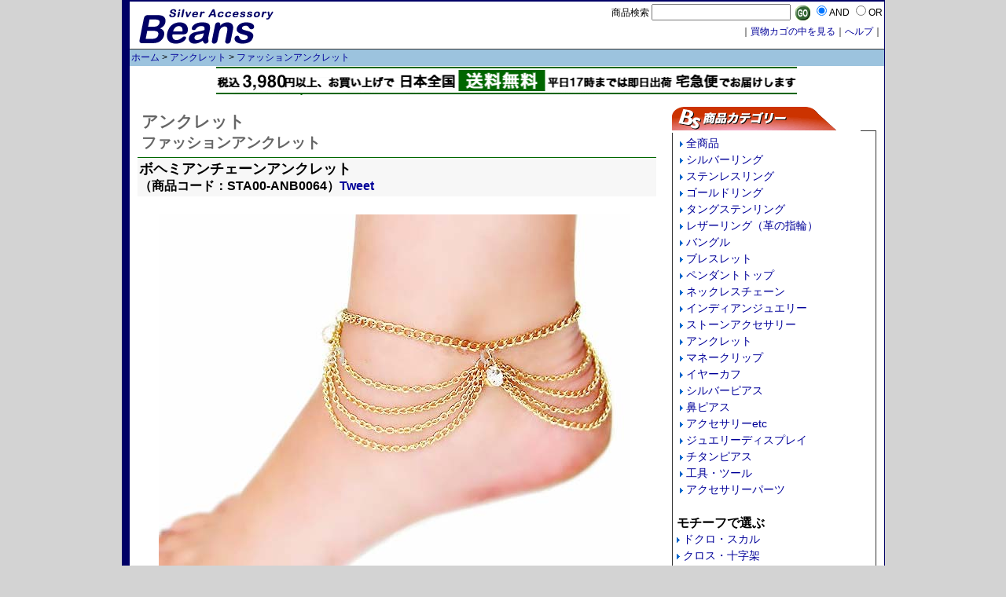

--- FILE ---
content_type: text/html
request_url: https://beans-silver.com/cgi-bin/cart/shop/detail.cgi?code=STA00-ANB0064
body_size: 3437
content:
<!DOCTYPE HTML PUBLIC "-//W3C//DTD HTML 4.01 Transitional//EN" "http://www.w3.org/TR/html4/loose.dtd">
<html>
<head>
<META HTTP-EQUIV="Content-type" CONTENT="text/html; charset=Shift_JIS">
<title>【アンクレット &gt; ファッションアンクレット】ボヘミアンチェーンアンクレット</title>
<meta name="description" content="【アンクレット - ボヘミアンチェーンアンクレット】まるでカーテンのようなシンプルゴージャスなアンクレット。">
<link href="/cgi-bin/css/style.css" rel="stylesheet" type="text/css">
</head>
<body>

<table border=0 cellpadding=0 cellspacing=0 id="inbox">
<tr><td colspan="2">
<div id="leftbanner">
<a href="/"><img src="/cgi-bin/cart/img/topimg.gif" width="234" height="60" border="0"></a>
</div>
<div id="rightbanner">
<form action=show_unit.cgi method=post>
商品検索
<input type=hidden name=mode value=search>
<input type=text name=search_name size=20>&nbsp;
<input type="image" src="../../../cartimg/images/go.gif" name="submit" align="absmiddle">
<input type=radio name=cond value="and" checked>AND
<input type=radio name=cond value="or">OR
</form>
｜<a href="https://www.beans-silver.com/cgi-bin/cart/shop/cart.cgi?mode=view">買物カゴの中を見る</a>｜<a href="/help/">へルプ</a>｜
</div>
</td></tr>
<tr><td colspan="2">
<div id="top-navi"><a href="/">ホーム</a>&nbsp;&gt;&nbsp;<a href="show_unit.cgi?mode=category&category=アンクレット">アンクレット</a>&nbsp;&gt;&nbsp;<a href="show_unit.cgi?mode=subcategory&category=アンクレット&subcategory=ファッションアンクレット">ファッションアンクレット</a></div>
</div>
</td></tr>
<tr><td colspan="2" align="center" style="padding-bottom: 5px;"><a href="/help/cat24/3/"><img src="/index-image/deli3.gif" alt="3,000円以上のお買上で日本全国どこでも送料無料♪" width="739" height="37" border="0"></a></td></tr>
<tr><td valign=top>
<div id="content">
<FORM METHOD="POST" ACTION = "https://www.beans-silver.com/cgi-bin/cart/shop/cart.cgi">
<div class="title">
<h1>アンクレット</h1>
<h2>ファッションアンクレット</h2>
</div>
<div class="sidetitle">
<h3>ボヘミアンチェーンアンクレット</h3>（商品コード：STA00-ANB0064）<a href="http://twitter.com/share" class="twitter-share-button" data-count="none" data-via="greenpiercing" data-lang="ja">Tweet</a><script type="text/javascript" src="http://platform.twitter.com/widgets.js" charset="utf-8"></script>
</div>


<div class="side">
<center>
<img src="../../../cartimg/images/spacer.gif" align="center" border=0 alt="アンクレット：ボヘミアンチェーンアンクレット"></a><br>
</center>
</div>
<div class="side">
<center>
<img src="../../../cartimg/images/sta00-anb0064.jpg" align="center" border=0 alt="ファッションアンクレット：ボヘミアンチェーンアンクレット"></a>
<img src="../../../cartimg/images/spacer.gif" align="center" border=0 alt="ボヘミアンチェーンアンクレット"></a>
</center>
</div>
<div style="border-bottom: solid 1px #000;">アイテムの説明</div>
<div class="side">
まるでカーテンのようなシンプルゴージャスなアンクレット。<br>ゴールドメッキされたゴージャスな雰囲気が存在感を発揮。<br>綺麗めなスタイルからエスニックやボヘミアンなスタイルにまできまるアンクレットです。<br><br>スペック	長さ：約22.5cm<br>チャーム：約5.0cm<br>素材	メタル<br>備考	・表示は1個の価格です。<br>・ハンドメイドの為多少サイズは異なります。
</div>
<div style="border-top: solid 1px #000; padding-top: 5px;">
<div class="side">
価格：<span style="font-size: 20px; font-weight: bold;">1,540円</span>（税込）
</div>
<div class="side">
在庫状況：在庫あり
</div>
<div class=side><INPUT TYPE="hidden" NAME="code" VALUE="STA00-ANB0064" >
<INPUT TYPE="hidden" NAME="name" VALUE="ボヘミアンチェーンアンクレット" >
<INPUT TYPE="hidden" NAME="price" VALUE="1540">
<font color=#000000>数量：</font>
<SELECT NAME="kazu" style="font-size: 14px;">
<option value="1">1</option></SELECT>     <INPUT TYPE = "hidden" NAME = "mode" VALUE = "regist">&nbsp;&nbsp;&nbsp;&nbsp;&nbsp;&nbsp;
     <INPUT TYPE = "image" src="../../../cartimg/images/kago2.gif" NAME = "submit" align="absmiddle">
</div>
</div>
</form>
</div></td>
<td valign=top>
<div id="links">
<!--次からメニュー部分-->

<div class="linktitle"><img src="/cgi-bin/cart/img/category.gif" width="240" height="30"></div>
<div class="linkbox">
<ul>
<li>&nbsp;<img src="../../../cartimg/images/sankaku.gif" border="0" align="absmiddle">&nbsp;<a href="show_unit.cgi?mode=all">全商品</a></li>
<li>&nbsp;<img src="../../../cartimg/images/sankaku.gif" border="0" align="absmiddle">&nbsp;<a href="show_unit.cgi?mode=category&category=%83V%83%8B%83o%81%5B%83%8A%83%93%83O">シルバーリング</a></li>
<li>&nbsp;<img src="../../../cartimg/images/sankaku.gif" border="0" align="absmiddle">&nbsp;<a href="show_unit.cgi?mode=category&category=%83X%83e%83%93%83%8C%83X%83%8A%83%93%83O">ステンレスリング</a></li>
<li>&nbsp;<img src="../../../cartimg/images/sankaku.gif" border="0" align="absmiddle">&nbsp;<a href="show_unit.cgi?mode=category&category=%83S%81%5B%83%8B%83h%83%8A%83%93%83O">ゴールドリング</a></li>
<li>&nbsp;<img src="../../../cartimg/images/sankaku.gif" border="0" align="absmiddle">&nbsp;<a href="show_unit.cgi?mode=category&category=%83%5E%83%93%83O%83X%83e%83%93%83%8A%83%93%83O">タングステンリング</a></li>
<li>&nbsp;<img src="../../../cartimg/images/sankaku.gif" border="0" align="absmiddle">&nbsp;<a href="show_unit.cgi?mode=category&category=%83%8C%83U%81%5B%83%8A%83%93%83O%81i%8Av%82%CC%8Ew%97%D6%81j">レザーリング（革の指輪）</a></li>
<li>&nbsp;<img src="../../../cartimg/images/sankaku.gif" border="0" align="absmiddle">&nbsp;<a href="show_unit.cgi?mode=category&category=%83o%83%93%83O%83%8B">バングル</a></li>
<li>&nbsp;<img src="../../../cartimg/images/sankaku.gif" border="0" align="absmiddle">&nbsp;<a href="show_unit.cgi?mode=category&category=%83u%83%8C%83X%83%8C%83b%83g">ブレスレット</a></li>
<li>&nbsp;<img src="../../../cartimg/images/sankaku.gif" border="0" align="absmiddle">&nbsp;<a href="show_unit.cgi?mode=category&category=%83y%83%93%83_%83%93%83g%83g%83b%83v">ペンダントトップ</a></li>
<li>&nbsp;<img src="../../../cartimg/images/sankaku.gif" border="0" align="absmiddle">&nbsp;<a href="show_unit.cgi?mode=category&category=%83l%83b%83N%83%8C%83X%83%60%83F%81%5B%83%93">ネックレスチェーン</a></li>
<li>&nbsp;<img src="../../../cartimg/images/sankaku.gif" border="0" align="absmiddle">&nbsp;<a href="show_unit.cgi?mode=category&category=%83C%83%93%83f%83B%83A%83%93%83W%83%85%83G%83%8A%81%5B">インディアンジュエリー</a></li>
<li>&nbsp;<img src="../../../cartimg/images/sankaku.gif" border="0" align="absmiddle">&nbsp;<a href="show_unit.cgi?mode=category&category=%83X%83g%81%5B%83%93%83A%83N%83Z%83T%83%8A%81%5B">ストーンアクセサリー</a></li>
<li>&nbsp;<img src="../../../cartimg/images/sankaku.gif" border="0" align="absmiddle">&nbsp;<a href="show_unit.cgi?mode=category&category=%83A%83%93%83N%83%8C%83b%83g">アンクレット</a></li>
<li>&nbsp;<img src="../../../cartimg/images/sankaku.gif" border="0" align="absmiddle">&nbsp;<a href="show_unit.cgi?mode=category&category=%83%7D%83l%81%5B%83N%83%8A%83b%83v">マネークリップ</a></li>
<li>&nbsp;<img src="../../../cartimg/images/sankaku.gif" border="0" align="absmiddle">&nbsp;<a href="show_unit.cgi?mode=category&category=%83C%83%84%81%5B%83J%83t">イヤーカフ</a></li>
<li>&nbsp;<img src="../../../cartimg/images/sankaku.gif" border="0" align="absmiddle">&nbsp;<a href="show_unit.cgi?mode=category&category=%83V%83%8B%83o%81%5B%83s%83A%83X">シルバーピアス</a></li>
<li>&nbsp;<img src="../../../cartimg/images/sankaku.gif" border="0" align="absmiddle">&nbsp;<a href="show_unit.cgi?mode=category&category=%95%40%83s%83A%83X">鼻ピアス</a></li>
<li>&nbsp;<img src="../../../cartimg/images/sankaku.gif" border="0" align="absmiddle">&nbsp;<a href="show_unit.cgi?mode=category&category=%83A%83N%83Z%83T%83%8A%81%5Betc">アクセサリーetc</a></li>
<li>&nbsp;<img src="../../../cartimg/images/sankaku.gif" border="0" align="absmiddle">&nbsp;<a href="show_unit.cgi?mode=category&category=%83W%83%85%83G%83%8A%81%5B%83f%83B%83X%83v%83%8C%83C">ジュエリーディスプレイ</a></li>
<li>&nbsp;<img src="../../../cartimg/images/sankaku.gif" border="0" align="absmiddle">&nbsp;<a href="show_unit.cgi?mode=category&category=%83%60%83%5E%83%93%83s%83A%83X">チタンピアス</a></li>
<li>&nbsp;<img src="../../../cartimg/images/sankaku.gif" border="0" align="absmiddle">&nbsp;<a href="show_unit.cgi?mode=category&category=%8DH%8B%EF%81E%83c%81%5B%83%8B">工具・ツール</a></li>
<li>&nbsp;<img src="../../../cartimg/images/sankaku.gif" border="0" align="absmiddle">&nbsp;<a href="show_unit.cgi?mode=category&category=%83A%83N%83Z%83T%83%8A%81%5B%83p%81%5B%83c">アクセサリーパーツ</a></li>
<li>&nbsp;</li>
<li><h3>モチーフで選ぶ</h3></li>
<li><img src="../../../cartimg/images/sankaku.gif" align="absmiddle">&nbsp;<a href=/cgi-bin/cart/shop/show_unit.cgi?mode=search&search_name=BEANS%83J%83e%83S%83%8A%81%5B%3A%83X%83J%83%8B%A5%83h%83N%83%8D>ドクロ・スカル</a></li>
<li><img src="../../../cartimg/images/sankaku.gif" align="absmiddle">&nbsp;<a href=/cgi-bin/cart/shop/show_unit.cgi?mode=search&search_name=BEANS%83J%83e%83S%83%8a%81%5B%3A%83N%83%8D%83X%A5%8F%5C%8E%9A%89%CB>クロス・十字架</a></li>
<li><img src="../../../cartimg/images/sankaku.gif" align="absmiddle">&nbsp;<a href=/cgi-bin/cart/shop/show_unit.cgi?mode=search&search_name=BEANS%83J%83e%83S%83%8a%81%5B%3A%9E%90%8E%9A>梵字</a></li>
<li><img src="../../../cartimg/images/sankaku.gif" align="absmiddle">&nbsp;<a href=/cgi-bin/cart/shop/show_unit.cgi?mode=search&search_name=BEANS%83J%83e%83S%83%8a%81%5B%3A%89%D4%A5%83t%83%89%83%8F%81%5B>花・フラワー</a></li>
<li><img src="../../../cartimg/images/sankaku.gif" align="absmiddle">&nbsp;<a href=/cgi-bin/cart/shop/show_unit.cgi?mode=search&search_name=BEANS%83J%83e%83S%83%8a%81%5B%3A%83K%83%93%83W%83%83%A5%83%7D%83%8A%83t%83@%83i>ガンジャ・マリファナ</a></li>
<li><img src="../../../cartimg/images/sankaku.gif" align="absmiddle">&nbsp;<a href=/cgi-bin/cart/shop/show_unit.cgi?mode=search&search_name=BEANS%83J%83e%83S%83%8a%81%5B%3A%83g%83%89%83C%83o%83%8B%A5%83g%83%89%83C%83o%83%8B%83%5E%83g%83D%81%5B>トライバル・トライバルタトゥー</a></li>
<li><img src="../../../cartimg/images/sankaku.gif" align="absmiddle">&nbsp;<a href=/cgi-bin/cart/shop/show_unit.cgi?mode=search&search_name=BEANS%83J%83e%83S%83%8a%81%5b:%83C%83%93%83f%83B%83A%83%93%83W%83%85%83G%83%8A%81%5B>インディアンジュエリー</a></li>
<li><img src="../../../cartimg/images/sankaku.gif" align="absmiddle">&nbsp;<a href=/cgi-bin/cart/shop/show_unit.cgi?mode=search&search_name=BEANS%83J%83e%83S%83%8a%81%5B%3A%83E%83H%81%5B%83%5E%81%5B%83E%83F%81%5B%83u>ウォーターウェーブ</a></li>
<li><img src="../../../cartimg/images/sankaku.gif" align="absmiddle">&nbsp;<a href=/cgi-bin/cart/shop/show_unit.cgi?mode=search&search_name=BEANS%83J%83e%83S%83%8a%81%5B%3A%83t%83F%83U%81%5B%A5%89H%8D%AA>フェザー・羽根</a></li>
<li><img src="../../../cartimg/images/sankaku.gif" align="absmiddle">&nbsp;<a href=/cgi-bin/cart/shop/show_unit.cgi?mode=search&search_name=BEANS%83J%83e%83S%83%8a%81%5B%3A%83n%81%5B%83g>ハート</a></li>
<li><img src="../../../cartimg/images/sankaku.gif" align="absmiddle">&nbsp;<a href=/cgi-bin/cart/shop/show_unit.cgi?mode=search&search_name=BEANS%83J%83e%83S%83%8a%81%5B%3A%89%A4%8A%A5%A5%83N%83%89%83E%83%93>王冠・クラウン</a></li>
<li><img src="../../../cartimg/images/sankaku.gif" align="absmiddle">&nbsp;<a href=/cgi-bin/cart/shop/show_unit.cgi?mode=search&search_name=BEANS%83J%83e%83S%83%8a%81%5B%3A%97%B3%A5%97%B4%A5%83h%83%89%83S%83%93>竜・龍・ドラゴン</a></li>
<li><img src="../../../cartimg/images/sankaku.gif" align="absmiddle">&nbsp;<a href=/cgi-bin/cart/shop/show_unit.cgi?mode=search&search_name=BEANS%83J%83e%83S%83%8a%81%5B%3A%83G%83%8C%83t%83@%83%93%83g%A5%8F%DB%A5%83%5D%83E>エレファント・ゾウ・象</a></li>
<li><img src="../../../cartimg/images/sankaku.gif" align="absmiddle">&nbsp;<a href=/cgi-bin/cart/shop/show_unit.cgi?mode=search&search_name=BEANS%83J%83e%83S%83%8a%81%5B%3A%83C%83%8B%83J%A5%83h%83%8B%83t%83B%83%93>イルカ・ドルフィン</a></li>
<li><img src="../../../cartimg/images/sankaku.gif" align="absmiddle">&nbsp;<a href=/cgi-bin/cart/shop/show_unit.cgi?mode=search&search_name=BEANS%83J%83e%83S%83%8a%81%5B%3A%95S%8D%87%82%CC%96%E4%8F%CD%A5%83t%83%8C%83A>百合の紋章・フレア</a></li>
<li><img src="../../../cartimg/images/sankaku.gif" align="absmiddle">&nbsp;<a href=/cgi-bin/cart/shop/show_unit.cgi?mode=search&search_name=BEANS%83J%83e%83S%83%8a%81%5B%3A%92%B1%A5%83o%83%5E%83t%83%89%83C>蝶・バタフライ</a></li>
<li><img src="../../../cartimg/images/sankaku.gif" align="absmiddle">&nbsp;<a href=/cgi-bin/cart/shop/show_unit.cgi?mode=search&search_name=BEANS%83J%83e%83S%83%8a%81%5B%3A%83X%83l%81%5B%83N%A5%8E%D6>スネーク・蛇</a></li>
<li><img src="../../../cartimg/images/sankaku.gif" align="absmiddle">&nbsp;<a href=/cgi-bin/cart/shop/show_unit.cgi?mode=search&search_name=BEANS%83J%83e%83S%83%8a%81%5B%3A%83L%83%83%83%89%83N%83%5E%81%5B>キャラクター</a></li>
<li><img src="../../../cartimg/images/sankaku.gif" align="absmiddle">&nbsp;<a href=/cgi-bin/cart/shop/show_unit.cgi?mode=search&search_name=BEANS%83J%83e%83S%83%8a%81%5B%3A%90l%8A%D4%A5%83q%83%85%81%5B%83%7D%83%93>人間・ヒューマン</a></li>
<li><img src="../../../cartimg/images/sankaku.gif" align="absmiddle">&nbsp;<a href=/cgi-bin/cart/shop/show_unit.cgi?mode=search&search_name=BEANS%83J%83e%83S%83%8a%81%5B%3A%90%AF%A5%83X%83%5E%81%5B>星・スター</a></li>
<li><img src="../../../cartimg/images/sankaku.gif" align="absmiddle">&nbsp;<a href=/cgi-bin/cart/shop/show_unit.cgi?mode=search&search_name=BEANS%83J%83e%83S%83%8a%81%5b:%83%7D%81%5B%83N%A5%83%8D%83S>マーク・ロゴ</a></li>
<li><img src="../../../cartimg/images/sankaku.gif" align="absmiddle">&nbsp;<a href=/cgi-bin/cart/shop/show_unit.cgi?mode=search&search_name=BEANS%83J%83e%83S%83%8A%81%5B%3A%83N%83%8D%83E%A5%92%DC>クロウ・爪</a></li>
</ul>
</div>


<div class="linkbox">
<ul>
<li><h3>アクセサリーガイド</h3></li>
<li><img src="../../../cartimg/images/sankaku.gif" align="absmiddle">&nbsp;<a href=http://www.beans-silver.com/ringsize.html>リングサイズ�&サイズの測り方</a></li>
<li><img src="../../../cartimg/images/sankaku.gif" align="absmiddle">&nbsp;<a href=http://www.beans-silver.com/silver/silvertext.html>シルバーアクセサリーについて</a></li>
<li><img src="../../../cartimg/images/sankaku.gif" align="absmiddle">&nbsp;<a href=http://www.beans-silver.com/indeo.html>インディアンジュエリーについて</a></li>
<li><img src="../../../cartimg/images/sankaku.gif" align="absmiddle">&nbsp;<a href=http://www.beans-silver.com/ns/ns.html>天然石について</a></li>
<li><img src="../../../cartimg/images/sankaku.gif" align="absmiddle">&nbsp;<a href=http://www.beans-silver.com/ns/hbss.html>誕生石について</a></li>
<li><img src="../../../cartimg/images/sankaku.gif" align="absmiddle">&nbsp;<a href=http://www.beans-silver.com/ns/seiza.html>守護石について</a></li>
</ul>
</div>

</div>
</td></tr>
<tr><td colspan=2>
<div id="middlefoot">｜<a href="/map.html">サイトマップ</a>｜<a href="/oder/info.html">お問い合せ</a>｜<a href="/h-h.html">法規に基づく表記</a>｜<a href="/oder/ch.html">お買い物ガイド</a>｜<a href="/oder/security.html">プライバシー保護について</a>│</div>
</td></tr>

<tr><td colspan=2><center>
<iframe marginheight="0" src="/ad/ad_foot.html" marginwidth="0" frameborder="0" height="90" width="728" scrolling="no"></iframe>
</center>&nbsp</td></tr>

<tr><td colspan=2>
<div id="footer">
Copyright 2000-2011 <a href="http://www.mixnuts.co.jp/">Mixnuts.co.,ltd.</a> All rights reserved.
</div>
</td></tr>
</table>
</body>
</html>
